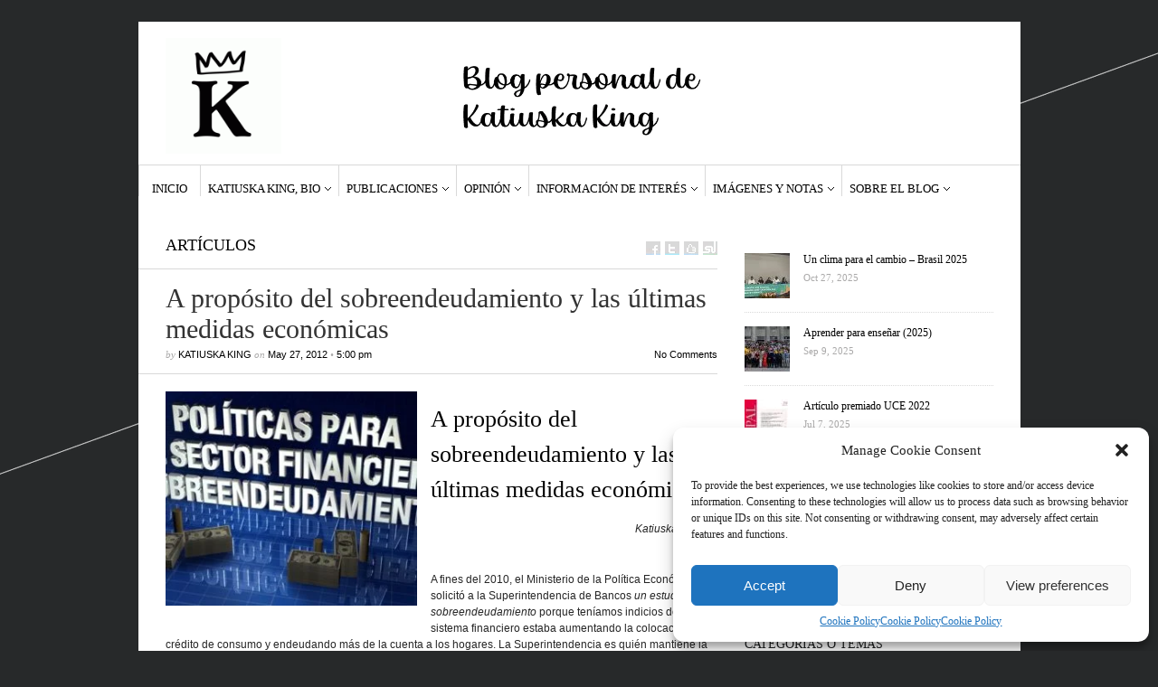

--- FILE ---
content_type: text/html; charset=UTF-8
request_url: https://katiuskaking.com/2012/05/27/sobreendeudamiento-y-medidas-econ/
body_size: 22680
content:
<!DOCTYPE html>
<html lang="es" prefix="og: https://ogp.me/ns#">
	<head>
		<meta http-equiv="Content-Type" content="text/html; charset=UTF-8" />
		<title>sobreendeudamiento A propósito del sobreendeudamiento y las últimas medidas económicas - Katiuska King A fines del 2010, el Ministerio de la Política Económica solicitó a la Superintendencia de Bancos un estudio de sobreendeudamiento porque teníamos indicios de que el sistema financiero estaba aumentando la colocación del crédito de consumo y endeudando más de la cuenta a los hogares. La Superintendencia es quién mantiene la información de créditos a nivel individual. Control, Ecuador, Política Económica, Sobreendeudamiento</title>
		<meta http-equiv="Content-language" content="es" />
		<link rel="profile" href="http://gmpg.org/xfn/11" />
		<link rel="shortcut icon" href="https://katiuskaking.com/wp-content/themes/sight/images/favico.ico" type="image/x-icon" />
			<style>img:is([sizes="auto" i], [sizes^="auto," i]) { contain-intrinsic-size: 3000px 1500px }</style>
	
<!-- Optimización en motores de búsqueda por Rank Math PRO -  https://rankmath.com/ -->
<meta name="description" content="sobreendeudamiento 10 A propósito del sobreendeudamiento y las últimas medidas económicas Artículos"/>
<meta name="robots" content="follow, index, max-snippet:-1, max-video-preview:-1, max-image-preview:large"/>
<link rel="canonical" href="https://katiuskaking.com/2012/05/27/sobreendeudamiento-y-medidas-econ/" />
<meta property="og:locale" content="es_ES" />
<meta property="og:type" content="article" />
<meta property="og:title" content="sobreendeudamiento A propósito del sobreendeudamiento y las últimas medidas económicas - Katiuska King A fines del 2010, el Ministerio de la Política Económica solicitó a la Superintendencia de Bancos un estudio de sobreendeudamiento porque teníamos indicios de que el sistema financiero estaba aumentando la colocación del crédito de consumo y endeudando más de la cuenta a los hogares. La Superintendencia es quién mantiene la información de créditos a nivel individual. Control, Ecuador, Política Económica, Sobreendeudamiento" />
<meta property="og:description" content="sobreendeudamiento 10 A propósito del sobreendeudamiento y las últimas medidas económicas Artículos" />
<meta property="og:url" content="https://katiuskaking.com/2012/05/27/sobreendeudamiento-y-medidas-econ/" />
<meta property="og:site_name" content="Katiuska King" />
<meta property="article:tag" content="Control" />
<meta property="article:tag" content="Ecuador" />
<meta property="article:tag" content="Política Económica" />
<meta property="article:tag" content="Sobreendeudamiento" />
<meta property="article:section" content="Artículos" />
<meta property="og:updated_time" content="2023-10-30T21:12:45-05:00" />
<meta property="og:image" content="https://katiuskaking.com/wp-content/uploads/2012/05/Políticas-sec-financiero-575x491-1.jpg" />
<meta property="og:image:secure_url" content="https://katiuskaking.com/wp-content/uploads/2012/05/Políticas-sec-financiero-575x491-1.jpg" />
<meta property="og:image:width" content="575" />
<meta property="og:image:height" content="491" />
<meta property="og:image:alt" content="sobreendeudamiento" />
<meta property="og:image:type" content="image/jpeg" />
<meta property="article:published_time" content="2012-05-27T17:00:32-05:00" />
<meta property="article:modified_time" content="2023-10-30T21:12:45-05:00" />
<meta name="twitter:card" content="summary_large_image" />
<meta name="twitter:title" content="sobreendeudamiento A propósito del sobreendeudamiento y las últimas medidas económicas - Katiuska King A fines del 2010, el Ministerio de la Política Económica solicitó a la Superintendencia de Bancos un estudio de sobreendeudamiento porque teníamos indicios de que el sistema financiero estaba aumentando la colocación del crédito de consumo y endeudando más de la cuenta a los hogares. La Superintendencia es quién mantiene la información de créditos a nivel individual. Control, Ecuador, Política Económica, Sobreendeudamiento" />
<meta name="twitter:description" content="sobreendeudamiento 10 A propósito del sobreendeudamiento y las últimas medidas económicas Artículos" />
<meta name="twitter:image" content="https://katiuskaking.com/wp-content/uploads/2012/05/Políticas-sec-financiero-575x491-1.jpg" />
<meta name="twitter:label1" content="Escrito por" />
<meta name="twitter:data1" content="Katiuska King" />
<meta name="twitter:label2" content="Tiempo de lectura" />
<meta name="twitter:data2" content="4 minutos" />
<script type="application/ld+json" class="rank-math-schema-pro">{"@context":"https://schema.org","@graph":[{"@type":["Person","Organization"],"@id":"https://katiuskaking.com/#person","name":"Katiuska King"},{"@type":"WebSite","@id":"https://katiuskaking.com/#website","url":"https://katiuskaking.com","name":"Katiuska King","publisher":{"@id":"https://katiuskaking.com/#person"},"inLanguage":"es"},{"@type":"ImageObject","@id":"https://katiuskaking.com/wp-content/uploads/2012/05/Pol\u00edticas-sec-financiero-575x491-1.jpg","url":"https://katiuskaking.com/wp-content/uploads/2012/05/Pol\u00edticas-sec-financiero-575x491-1.jpg","width":"575","height":"491","caption":"sobreendeudamiento","inLanguage":"es"},{"@type":"WebPage","@id":"https://katiuskaking.com/2012/05/27/sobreendeudamiento-y-medidas-econ/#webpage","url":"https://katiuskaking.com/2012/05/27/sobreendeudamiento-y-medidas-econ/","name":"sobreendeudamiento A prop\u00f3sito del sobreendeudamiento y las \u00faltimas medidas econ\u00f3micas - Katiuska King A fines del 2010, el Ministerio de la Pol\u00edtica Econ\u00f3mica solicit\u00f3 a la Superintendencia de Bancos un estudio de sobreendeudamiento porque ten\u00edamos indicios de que el sistema financiero estaba aumentando la colocaci\u00f3n del cr\u00e9dito de consumo y endeudando m\u00e1s de la cuenta a los hogares. La Superintendencia es qui\u00e9n mantiene la informaci\u00f3n de cr\u00e9ditos a nivel individual. Control, Ecuador, Pol\u00edtica Econ\u00f3mica, Sobreendeudamiento","datePublished":"2012-05-27T17:00:32-05:00","dateModified":"2023-10-30T21:12:45-05:00","isPartOf":{"@id":"https://katiuskaking.com/#website"},"primaryImageOfPage":{"@id":"https://katiuskaking.com/wp-content/uploads/2012/05/Pol\u00edticas-sec-financiero-575x491-1.jpg"},"inLanguage":"es"},{"@type":"Person","@id":"https://katiuskaking.com/author/katiuskaking/","name":"Katiuska King","description":"sobreendeudamiento 10 Art\u00edculos","url":"https://katiuskaking.com/author/katiuskaking/","image":{"@type":"ImageObject","@id":"https://secure.gravatar.com/avatar/5e59bef59fbdfe071e3f73e1f09906a0c72bdbfeb5e3b86b9ec96a0df4221f35?s=96&amp;d=mm&amp;r=g","url":"https://secure.gravatar.com/avatar/5e59bef59fbdfe071e3f73e1f09906a0c72bdbfeb5e3b86b9ec96a0df4221f35?s=96&amp;d=mm&amp;r=g","caption":"Katiuska King","inLanguage":"es"}},{"@type":"BlogPosting","headline":"sobreendeudamiento A prop\u00f3sito del sobreendeudamiento y las \u00faltimas medidas econ\u00f3micas - Katiuska King A","keywords":"sobreendeudamiento, ecuador, tarjetas de cr\u00e9dito","datePublished":"2012-05-27T17:00:32-05:00","dateModified":"2023-10-30T21:12:45-05:00","articleSection":"Art\u00edculos","author":{"@id":"https://katiuskaking.com/author/katiuskaking/","name":"Katiuska King"},"publisher":{"@id":"https://katiuskaking.com/#person"},"description":"sobreendeudamiento 10 A prop\u00f3sito del sobreendeudamiento y las \u00faltimas medidas econ\u00f3micas Art\u00edculos","name":"sobreendeudamiento A prop\u00f3sito del sobreendeudamiento y las \u00faltimas medidas econ\u00f3micas - Katiuska King A","@id":"https://katiuskaking.com/2012/05/27/sobreendeudamiento-y-medidas-econ/#richSnippet","isPartOf":{"@id":"https://katiuskaking.com/2012/05/27/sobreendeudamiento-y-medidas-econ/#webpage"},"image":{"@id":"https://katiuskaking.com/wp-content/uploads/2012/05/Pol\u00edticas-sec-financiero-575x491-1.jpg"},"inLanguage":"es","mainEntityOfPage":{"@id":"https://katiuskaking.com/2012/05/27/sobreendeudamiento-y-medidas-econ/#webpage"}}]}</script>
<!-- /Plugin Rank Math WordPress SEO -->

<link rel='dns-prefetch' href='//platform.twitter.com' />
<link rel="alternate" type="application/rss+xml" title="Katiuska King &raquo; Feed" href="https://katiuskaking.com/feed/" />
<link rel="alternate" type="application/rss+xml" title="Katiuska King &raquo; Feed de los comentarios" href="https://katiuskaking.com/comments/feed/" />
<script type="text/javascript">
/* <![CDATA[ */
window._wpemojiSettings = {"baseUrl":"https:\/\/s.w.org\/images\/core\/emoji\/16.0.1\/72x72\/","ext":".png","svgUrl":"https:\/\/s.w.org\/images\/core\/emoji\/16.0.1\/svg\/","svgExt":".svg","source":{"concatemoji":"https:\/\/katiuskaking.com\/wp-includes\/js\/wp-emoji-release.min.js?ver=6.8.3"}};
/*! This file is auto-generated */
!function(s,n){var o,i,e;function c(e){try{var t={supportTests:e,timestamp:(new Date).valueOf()};sessionStorage.setItem(o,JSON.stringify(t))}catch(e){}}function p(e,t,n){e.clearRect(0,0,e.canvas.width,e.canvas.height),e.fillText(t,0,0);var t=new Uint32Array(e.getImageData(0,0,e.canvas.width,e.canvas.height).data),a=(e.clearRect(0,0,e.canvas.width,e.canvas.height),e.fillText(n,0,0),new Uint32Array(e.getImageData(0,0,e.canvas.width,e.canvas.height).data));return t.every(function(e,t){return e===a[t]})}function u(e,t){e.clearRect(0,0,e.canvas.width,e.canvas.height),e.fillText(t,0,0);for(var n=e.getImageData(16,16,1,1),a=0;a<n.data.length;a++)if(0!==n.data[a])return!1;return!0}function f(e,t,n,a){switch(t){case"flag":return n(e,"\ud83c\udff3\ufe0f\u200d\u26a7\ufe0f","\ud83c\udff3\ufe0f\u200b\u26a7\ufe0f")?!1:!n(e,"\ud83c\udde8\ud83c\uddf6","\ud83c\udde8\u200b\ud83c\uddf6")&&!n(e,"\ud83c\udff4\udb40\udc67\udb40\udc62\udb40\udc65\udb40\udc6e\udb40\udc67\udb40\udc7f","\ud83c\udff4\u200b\udb40\udc67\u200b\udb40\udc62\u200b\udb40\udc65\u200b\udb40\udc6e\u200b\udb40\udc67\u200b\udb40\udc7f");case"emoji":return!a(e,"\ud83e\udedf")}return!1}function g(e,t,n,a){var r="undefined"!=typeof WorkerGlobalScope&&self instanceof WorkerGlobalScope?new OffscreenCanvas(300,150):s.createElement("canvas"),o=r.getContext("2d",{willReadFrequently:!0}),i=(o.textBaseline="top",o.font="600 32px Arial",{});return e.forEach(function(e){i[e]=t(o,e,n,a)}),i}function t(e){var t=s.createElement("script");t.src=e,t.defer=!0,s.head.appendChild(t)}"undefined"!=typeof Promise&&(o="wpEmojiSettingsSupports",i=["flag","emoji"],n.supports={everything:!0,everythingExceptFlag:!0},e=new Promise(function(e){s.addEventListener("DOMContentLoaded",e,{once:!0})}),new Promise(function(t){var n=function(){try{var e=JSON.parse(sessionStorage.getItem(o));if("object"==typeof e&&"number"==typeof e.timestamp&&(new Date).valueOf()<e.timestamp+604800&&"object"==typeof e.supportTests)return e.supportTests}catch(e){}return null}();if(!n){if("undefined"!=typeof Worker&&"undefined"!=typeof OffscreenCanvas&&"undefined"!=typeof URL&&URL.createObjectURL&&"undefined"!=typeof Blob)try{var e="postMessage("+g.toString()+"("+[JSON.stringify(i),f.toString(),p.toString(),u.toString()].join(",")+"));",a=new Blob([e],{type:"text/javascript"}),r=new Worker(URL.createObjectURL(a),{name:"wpTestEmojiSupports"});return void(r.onmessage=function(e){c(n=e.data),r.terminate(),t(n)})}catch(e){}c(n=g(i,f,p,u))}t(n)}).then(function(e){for(var t in e)n.supports[t]=e[t],n.supports.everything=n.supports.everything&&n.supports[t],"flag"!==t&&(n.supports.everythingExceptFlag=n.supports.everythingExceptFlag&&n.supports[t]);n.supports.everythingExceptFlag=n.supports.everythingExceptFlag&&!n.supports.flag,n.DOMReady=!1,n.readyCallback=function(){n.DOMReady=!0}}).then(function(){return e}).then(function(){var e;n.supports.everything||(n.readyCallback(),(e=n.source||{}).concatemoji?t(e.concatemoji):e.wpemoji&&e.twemoji&&(t(e.twemoji),t(e.wpemoji)))}))}((window,document),window._wpemojiSettings);
/* ]]> */
</script>
<style id='wp-emoji-styles-inline-css' type='text/css'>

	img.wp-smiley, img.emoji {
		display: inline !important;
		border: none !important;
		box-shadow: none !important;
		height: 1em !important;
		width: 1em !important;
		margin: 0 0.07em !important;
		vertical-align: -0.1em !important;
		background: none !important;
		padding: 0 !important;
	}
</style>
<link rel='stylesheet' id='wp-block-library-css' href='https://katiuskaking.com/wp-includes/css/dist/block-library/style.min.css?ver=6.8.3' type='text/css' media='all' />
<style id='classic-theme-styles-inline-css' type='text/css'>
/*! This file is auto-generated */
.wp-block-button__link{color:#fff;background-color:#32373c;border-radius:9999px;box-shadow:none;text-decoration:none;padding:calc(.667em + 2px) calc(1.333em + 2px);font-size:1.125em}.wp-block-file__button{background:#32373c;color:#fff;text-decoration:none}
</style>
<style id='global-styles-inline-css' type='text/css'>
:root{--wp--preset--aspect-ratio--square: 1;--wp--preset--aspect-ratio--4-3: 4/3;--wp--preset--aspect-ratio--3-4: 3/4;--wp--preset--aspect-ratio--3-2: 3/2;--wp--preset--aspect-ratio--2-3: 2/3;--wp--preset--aspect-ratio--16-9: 16/9;--wp--preset--aspect-ratio--9-16: 9/16;--wp--preset--color--black: #000000;--wp--preset--color--cyan-bluish-gray: #abb8c3;--wp--preset--color--white: #ffffff;--wp--preset--color--pale-pink: #f78da7;--wp--preset--color--vivid-red: #cf2e2e;--wp--preset--color--luminous-vivid-orange: #ff6900;--wp--preset--color--luminous-vivid-amber: #fcb900;--wp--preset--color--light-green-cyan: #7bdcb5;--wp--preset--color--vivid-green-cyan: #00d084;--wp--preset--color--pale-cyan-blue: #8ed1fc;--wp--preset--color--vivid-cyan-blue: #0693e3;--wp--preset--color--vivid-purple: #9b51e0;--wp--preset--gradient--vivid-cyan-blue-to-vivid-purple: linear-gradient(135deg,rgba(6,147,227,1) 0%,rgb(155,81,224) 100%);--wp--preset--gradient--light-green-cyan-to-vivid-green-cyan: linear-gradient(135deg,rgb(122,220,180) 0%,rgb(0,208,130) 100%);--wp--preset--gradient--luminous-vivid-amber-to-luminous-vivid-orange: linear-gradient(135deg,rgba(252,185,0,1) 0%,rgba(255,105,0,1) 100%);--wp--preset--gradient--luminous-vivid-orange-to-vivid-red: linear-gradient(135deg,rgba(255,105,0,1) 0%,rgb(207,46,46) 100%);--wp--preset--gradient--very-light-gray-to-cyan-bluish-gray: linear-gradient(135deg,rgb(238,238,238) 0%,rgb(169,184,195) 100%);--wp--preset--gradient--cool-to-warm-spectrum: linear-gradient(135deg,rgb(74,234,220) 0%,rgb(151,120,209) 20%,rgb(207,42,186) 40%,rgb(238,44,130) 60%,rgb(251,105,98) 80%,rgb(254,248,76) 100%);--wp--preset--gradient--blush-light-purple: linear-gradient(135deg,rgb(255,206,236) 0%,rgb(152,150,240) 100%);--wp--preset--gradient--blush-bordeaux: linear-gradient(135deg,rgb(254,205,165) 0%,rgb(254,45,45) 50%,rgb(107,0,62) 100%);--wp--preset--gradient--luminous-dusk: linear-gradient(135deg,rgb(255,203,112) 0%,rgb(199,81,192) 50%,rgb(65,88,208) 100%);--wp--preset--gradient--pale-ocean: linear-gradient(135deg,rgb(255,245,203) 0%,rgb(182,227,212) 50%,rgb(51,167,181) 100%);--wp--preset--gradient--electric-grass: linear-gradient(135deg,rgb(202,248,128) 0%,rgb(113,206,126) 100%);--wp--preset--gradient--midnight: linear-gradient(135deg,rgb(2,3,129) 0%,rgb(40,116,252) 100%);--wp--preset--font-size--small: 13px;--wp--preset--font-size--medium: 20px;--wp--preset--font-size--large: 36px;--wp--preset--font-size--x-large: 42px;--wp--preset--spacing--20: 0.44rem;--wp--preset--spacing--30: 0.67rem;--wp--preset--spacing--40: 1rem;--wp--preset--spacing--50: 1.5rem;--wp--preset--spacing--60: 2.25rem;--wp--preset--spacing--70: 3.38rem;--wp--preset--spacing--80: 5.06rem;--wp--preset--shadow--natural: 6px 6px 9px rgba(0, 0, 0, 0.2);--wp--preset--shadow--deep: 12px 12px 50px rgba(0, 0, 0, 0.4);--wp--preset--shadow--sharp: 6px 6px 0px rgba(0, 0, 0, 0.2);--wp--preset--shadow--outlined: 6px 6px 0px -3px rgba(255, 255, 255, 1), 6px 6px rgba(0, 0, 0, 1);--wp--preset--shadow--crisp: 6px 6px 0px rgba(0, 0, 0, 1);}:where(.is-layout-flex){gap: 0.5em;}:where(.is-layout-grid){gap: 0.5em;}body .is-layout-flex{display: flex;}.is-layout-flex{flex-wrap: wrap;align-items: center;}.is-layout-flex > :is(*, div){margin: 0;}body .is-layout-grid{display: grid;}.is-layout-grid > :is(*, div){margin: 0;}:where(.wp-block-columns.is-layout-flex){gap: 2em;}:where(.wp-block-columns.is-layout-grid){gap: 2em;}:where(.wp-block-post-template.is-layout-flex){gap: 1.25em;}:where(.wp-block-post-template.is-layout-grid){gap: 1.25em;}.has-black-color{color: var(--wp--preset--color--black) !important;}.has-cyan-bluish-gray-color{color: var(--wp--preset--color--cyan-bluish-gray) !important;}.has-white-color{color: var(--wp--preset--color--white) !important;}.has-pale-pink-color{color: var(--wp--preset--color--pale-pink) !important;}.has-vivid-red-color{color: var(--wp--preset--color--vivid-red) !important;}.has-luminous-vivid-orange-color{color: var(--wp--preset--color--luminous-vivid-orange) !important;}.has-luminous-vivid-amber-color{color: var(--wp--preset--color--luminous-vivid-amber) !important;}.has-light-green-cyan-color{color: var(--wp--preset--color--light-green-cyan) !important;}.has-vivid-green-cyan-color{color: var(--wp--preset--color--vivid-green-cyan) !important;}.has-pale-cyan-blue-color{color: var(--wp--preset--color--pale-cyan-blue) !important;}.has-vivid-cyan-blue-color{color: var(--wp--preset--color--vivid-cyan-blue) !important;}.has-vivid-purple-color{color: var(--wp--preset--color--vivid-purple) !important;}.has-black-background-color{background-color: var(--wp--preset--color--black) !important;}.has-cyan-bluish-gray-background-color{background-color: var(--wp--preset--color--cyan-bluish-gray) !important;}.has-white-background-color{background-color: var(--wp--preset--color--white) !important;}.has-pale-pink-background-color{background-color: var(--wp--preset--color--pale-pink) !important;}.has-vivid-red-background-color{background-color: var(--wp--preset--color--vivid-red) !important;}.has-luminous-vivid-orange-background-color{background-color: var(--wp--preset--color--luminous-vivid-orange) !important;}.has-luminous-vivid-amber-background-color{background-color: var(--wp--preset--color--luminous-vivid-amber) !important;}.has-light-green-cyan-background-color{background-color: var(--wp--preset--color--light-green-cyan) !important;}.has-vivid-green-cyan-background-color{background-color: var(--wp--preset--color--vivid-green-cyan) !important;}.has-pale-cyan-blue-background-color{background-color: var(--wp--preset--color--pale-cyan-blue) !important;}.has-vivid-cyan-blue-background-color{background-color: var(--wp--preset--color--vivid-cyan-blue) !important;}.has-vivid-purple-background-color{background-color: var(--wp--preset--color--vivid-purple) !important;}.has-black-border-color{border-color: var(--wp--preset--color--black) !important;}.has-cyan-bluish-gray-border-color{border-color: var(--wp--preset--color--cyan-bluish-gray) !important;}.has-white-border-color{border-color: var(--wp--preset--color--white) !important;}.has-pale-pink-border-color{border-color: var(--wp--preset--color--pale-pink) !important;}.has-vivid-red-border-color{border-color: var(--wp--preset--color--vivid-red) !important;}.has-luminous-vivid-orange-border-color{border-color: var(--wp--preset--color--luminous-vivid-orange) !important;}.has-luminous-vivid-amber-border-color{border-color: var(--wp--preset--color--luminous-vivid-amber) !important;}.has-light-green-cyan-border-color{border-color: var(--wp--preset--color--light-green-cyan) !important;}.has-vivid-green-cyan-border-color{border-color: var(--wp--preset--color--vivid-green-cyan) !important;}.has-pale-cyan-blue-border-color{border-color: var(--wp--preset--color--pale-cyan-blue) !important;}.has-vivid-cyan-blue-border-color{border-color: var(--wp--preset--color--vivid-cyan-blue) !important;}.has-vivid-purple-border-color{border-color: var(--wp--preset--color--vivid-purple) !important;}.has-vivid-cyan-blue-to-vivid-purple-gradient-background{background: var(--wp--preset--gradient--vivid-cyan-blue-to-vivid-purple) !important;}.has-light-green-cyan-to-vivid-green-cyan-gradient-background{background: var(--wp--preset--gradient--light-green-cyan-to-vivid-green-cyan) !important;}.has-luminous-vivid-amber-to-luminous-vivid-orange-gradient-background{background: var(--wp--preset--gradient--luminous-vivid-amber-to-luminous-vivid-orange) !important;}.has-luminous-vivid-orange-to-vivid-red-gradient-background{background: var(--wp--preset--gradient--luminous-vivid-orange-to-vivid-red) !important;}.has-very-light-gray-to-cyan-bluish-gray-gradient-background{background: var(--wp--preset--gradient--very-light-gray-to-cyan-bluish-gray) !important;}.has-cool-to-warm-spectrum-gradient-background{background: var(--wp--preset--gradient--cool-to-warm-spectrum) !important;}.has-blush-light-purple-gradient-background{background: var(--wp--preset--gradient--blush-light-purple) !important;}.has-blush-bordeaux-gradient-background{background: var(--wp--preset--gradient--blush-bordeaux) !important;}.has-luminous-dusk-gradient-background{background: var(--wp--preset--gradient--luminous-dusk) !important;}.has-pale-ocean-gradient-background{background: var(--wp--preset--gradient--pale-ocean) !important;}.has-electric-grass-gradient-background{background: var(--wp--preset--gradient--electric-grass) !important;}.has-midnight-gradient-background{background: var(--wp--preset--gradient--midnight) !important;}.has-small-font-size{font-size: var(--wp--preset--font-size--small) !important;}.has-medium-font-size{font-size: var(--wp--preset--font-size--medium) !important;}.has-large-font-size{font-size: var(--wp--preset--font-size--large) !important;}.has-x-large-font-size{font-size: var(--wp--preset--font-size--x-large) !important;}
:where(.wp-block-post-template.is-layout-flex){gap: 1.25em;}:where(.wp-block-post-template.is-layout-grid){gap: 1.25em;}
:where(.wp-block-columns.is-layout-flex){gap: 2em;}:where(.wp-block-columns.is-layout-grid){gap: 2em;}
:root :where(.wp-block-pullquote){font-size: 1.5em;line-height: 1.6;}
</style>
<link rel='stylesheet' id='tp_twitter_plugin_css-css' href='https://katiuskaking.com/wp-content/plugins/recent-tweets-widget/tp_twitter_plugin.css?ver=1.0' type='text/css' media='screen' />
<link rel='stylesheet' id='cmplz-general-css' href='https://katiuskaking.com/wp-content/plugins/complianz-gdpr/assets/css/cookieblocker.min.css?ver=1754709034' type='text/css' media='all' />
<link rel='stylesheet' id='sight-style-css' href='https://katiuskaking.com/wp-content/themes/sight/style.css?ver=6.8.3' type='text/css' media='all' />
<!--[if IE]>
<link rel='stylesheet' id='sight-ie-css' href='https://katiuskaking.com/wp-content/themes/sight/ie.css?ver=20131217' type='text/css' media='all' />
<![endif]-->
<script type="text/javascript" async src="https://katiuskaking.com/wp-content/plugins/burst-statistics/helpers/timeme/timeme.min.js?ver=1760188664" id="burst-timeme-js"></script>
<script type="text/javascript" src="https://katiuskaking.com/wp-includes/js/jquery/jquery.min.js?ver=3.7.1" id="jquery-core-js"></script>
<script type="text/javascript" src="https://katiuskaking.com/wp-includes/js/jquery/jquery-migrate.min.js?ver=3.4.1" id="jquery-migrate-js"></script>
<script type="text/javascript" src="https://katiuskaking.com/wp-content/themes/sight/js/jquery.cycle.all.min.js?ver=20131219" id="cycle-js"></script>
<script type="text/javascript" src="https://katiuskaking.com/wp-content/themes/sight/js/jquery.cookie.js?ver=20131219" id="cookie-js"></script>
<link rel="https://api.w.org/" href="https://katiuskaking.com/wp-json/" /><link rel="alternate" title="JSON" type="application/json" href="https://katiuskaking.com/wp-json/wp/v2/posts/131" /><link rel="EditURI" type="application/rsd+xml" title="RSD" href="https://katiuskaking.com/xmlrpc.php?rsd" />
<meta name="generator" content="WordPress 6.8.3" />
<link rel='shortlink' href='https://katiuskaking.com/?p=131' />
<link rel="alternate" title="oEmbed (JSON)" type="application/json+oembed" href="https://katiuskaking.com/wp-json/oembed/1.0/embed?url=https%3A%2F%2Fkatiuskaking.com%2F2012%2F05%2F27%2Fsobreendeudamiento-y-medidas-econ%2F" />
<link rel="alternate" title="oEmbed (XML)" type="text/xml+oembed" href="https://katiuskaking.com/wp-json/oembed/1.0/embed?url=https%3A%2F%2Fkatiuskaking.com%2F2012%2F05%2F27%2Fsobreendeudamiento-y-medidas-econ%2F&#038;format=xml" />
			<style>.cmplz-hidden {
					display: none !important;
				}</style><meta name="twitter:widgets:link-color" content="#000000"><meta name="twitter:widgets:border-color" content="#000000"><meta name="twitter:partner" content="tfwp"><link rel="icon" href="https://katiuskaking.com/wp-content/uploads/2017/03/katiuska_logo02-300x300-1-50x50.gif" sizes="32x32" />
<link rel="icon" href="https://katiuskaking.com/wp-content/uploads/2017/03/katiuska_logo02-300x300-1-290x290.gif" sizes="192x192" />
<link rel="apple-touch-icon" href="https://katiuskaking.com/wp-content/uploads/2017/03/katiuska_logo02-300x300-1-290x290.gif" />
<meta name="msapplication-TileImage" content="https://katiuskaking.com/wp-content/uploads/2017/03/katiuska_logo02-300x300-1-290x290.gif" />

<meta name="twitter:card" content="summary"><meta name="twitter:title" content="A propósito del sobreendeudamiento y las últimas medidas económicas"><meta name="twitter:site" content="@KatiuskaKing"><meta name="twitter:description" content="A propósito del sobreendeudamiento y las últimas medidas económicas Katiuska King M.   A fines del 2010, el Ministerio de la Política Económica solicitó a la Superintendencia de Bancos un estudio de sobreendeudamiento porque teníamos indicios de que el sistema financiero estaba aumentando la colocación del crédito de consumo y endeudando más de la cuenta a los hogares. La Superintendencia es quién mantiene la información de créditos a nivel individual[1]. Ahora, diecisiete meses después que desde el Ministerio de la Política Económica alertamos sobre los riesgos para la economía pero sobre todo para las familias ecuatorianas de recibir más crédito del que es posible pagar,  se menciona que un 41% de los hogares está sobreendeudado, es decir que el pago promedio mensual de las cuotas de las deudas sobrepasa su ingreso disponible. He escuchado someramente las medidas planteadas. Hay una que me llama la atención porque fue planteada desde el Ministerio hace como ocho meses. En efecto en aquella oportunidad, cuando se presentó el primer avance del estudio, se pidió a la Superintendencia solicitar a las entidades financieras re calcular los cupos en las tarjetas de crédito, cosa que, de acuerdo a la información pública, recién se va a hacer.&hellip;"><meta name="twitter:image" content="https://katiuskaking.com/wp-content/uploads/2012/05/Políticas-sec-financiero-575x491-1.jpg"><meta name="twitter:image:alt" content="sobreendeudamiento">
			
<script type="text/plain" data-service="google-analytics" data-category="statistics">
  (function(i,s,o,g,r,a,m){i['GoogleAnalyticsObject']=r;i[r]=i[r]||function(){
  (i[r].q=i[r].q||[]).push(arguments)},i[r].l=1*new Date();a=s.createElement(o),
  m=s.getElementsByTagName(o)[0];a.async=1;a.src=g;m.parentNode.insertBefore(a,m)
  })(window,document,'script','https://www.google-analytics.com/analytics.js','ga');

  ga('create', 'UA-34646443-1', 'auto');
  ga('send', 'pageview');

</script>

</head>
	<body data-cmplz=1 class="wp-singular post-template-default single single-post postid-131 single-format-standard wp-theme-sight" data-burst_id="2850" data-burst_type="post">
		<div class="wrapper">
			<div class="header clear">
				<div class="logo">
					<a href="https://katiuskaking.com"><img src="http://katiuskaking.com/wp-content/uploads/2017/03/katiuska_logo02-300x300.gif" alt="Katiuska King"/></a>
				</div>

				<div class="site-description"><div class="wp-block-image">
<figure class="alignleft size-full"><img fetchpriority="high" decoding="async" width="494" height="156" src="http://katiuskaking.com/wp-content/uploads/2023/10/logo-4.png" alt="" class="wp-image-2399" srcset="https://katiuskaking.com/wp-content/uploads/2023/10/logo-4.png 494w, https://katiuskaking.com/wp-content/uploads/2023/10/logo-4-300x95.png 300w" sizes="(max-width: 494px) 100vw, 494px" /></figure></div></div><div class="site-description"><a href="http://katiuskaking.com/bioeconomistaecuatoriana/"><img width="575" height="158" src="https://katiuskaking.com/wp-content/uploads/2017/07/headerKK-015.jpg" class="image wp-image-1154  attachment-full size-full" alt="Economía Opinión Análisis" style="max-width: 100%; height: auto;" title="Blog personal de Katiuska King" decoding="async" srcset="https://katiuskaking.com/wp-content/uploads/2017/07/headerKK-015.jpg 575w, https://katiuskaking.com/wp-content/uploads/2017/07/headerKK-015-300x82.jpg 300w" sizes="(max-width: 575px) 100vw, 575px" /></a></div>
				<div class="search_form">
	<form method="get" id="searchform" action="https://katiuskaking.com">
		<fieldset>
			<input name="s" type="text" onfocus="if(this.value=='Search') this.value='';" onblur="if(this.value=='') this.value='Search';" value="Search" />
			<button type="submit"></button>
		</fieldset>
	</form>
</div>

							</div>

			<div class="nav"><ul id="dd" class="dd"><li id="menu-item-358" class="menu-item menu-item-type-custom menu-item-object-custom menu-item-home menu-item-358"><a href="http://katiuskaking.com/">Inicio</a></li>
<li id="menu-item-357" class="menu-item menu-item-type-post_type menu-item-object-page menu-item-has-children parent menu-item-357"><a href="https://katiuskaking.com/biografia-economista-ecuatoriana/">Katiuska King, Bio</a>
<ul class="sub-menu">
	<li id="menu-item-2438" class="menu-item menu-item-type-taxonomy menu-item-object-category menu-item-2438"><a href="https://katiuskaking.com/category/informacion-de-interes/resenas/">Reseñas</a></li>
</ul>
</li>
<li id="menu-item-1321" class="menu-item menu-item-type-post_type menu-item-object-page menu-item-has-children parent menu-item-1321"><a href="https://katiuskaking.com/investigacion-publicaciones-economia/">Publicaciones</a>
<ul class="sub-menu">
	<li id="menu-item-2460" class="menu-item menu-item-type-post_type menu-item-object-page menu-item-2460"><a href="https://katiuskaking.com/capitulos-de-libros-publicados/">Capítulos de libros</a></li>
</ul>
</li>
<li id="menu-item-911" class="menu-item menu-item-type-taxonomy menu-item-object-category current-post-ancestor menu-item-has-children parent menu-item-911"><a href="https://katiuskaking.com/category/opinion/">Opinión</a>
<ul class="sub-menu">
	<li id="menu-item-362" class="menu-item menu-item-type-taxonomy menu-item-object-category current-post-ancestor current-menu-parent current-post-parent menu-item-362"><a href="https://katiuskaking.com/category/opinion/articulos/">Artículos</a></li>
	<li id="menu-item-2445" class="menu-item menu-item-type-taxonomy menu-item-object-category menu-item-2445"><a href="https://katiuskaking.com/category/opinion/debates/">Debates</a></li>
	<li id="menu-item-353" class="menu-item menu-item-type-taxonomy menu-item-object-category menu-item-353"><a href="https://katiuskaking.com/category/opinion/discursos/">Discursos</a></li>
	<li id="menu-item-355" class="menu-item menu-item-type-taxonomy menu-item-object-category menu-item-355"><a href="https://katiuskaking.com/category/opinion/entrevistas/">Entrevistas</a></li>
</ul>
</li>
<li id="menu-item-1099" class="menu-item menu-item-type-taxonomy menu-item-object-category menu-item-has-children parent menu-item-1099"><a href="https://katiuskaking.com/category/informacion-de-interes/">Información de interés</a>
<ul class="sub-menu">
	<li id="menu-item-354" class="menu-item menu-item-type-taxonomy menu-item-object-category menu-item-354"><a href="https://katiuskaking.com/category/informacion-de-interes/boletin/">Boletines</a></li>
	<li id="menu-item-2261" class="menu-item menu-item-type-taxonomy menu-item-object-category menu-item-2261"><a href="https://katiuskaking.com/category/informacion-de-interes/academia/">Academia</a></li>
	<li id="menu-item-356" class="menu-item menu-item-type-taxonomy menu-item-object-category menu-item-356"><a href="https://katiuskaking.com/category/informacion-de-interes/presentaciones/">Presentaciones</a></li>
</ul>
</li>
<li id="menu-item-359" class="menu-item menu-item-type-taxonomy menu-item-object-category menu-item-has-children parent menu-item-359"><a href="https://katiuskaking.com/category/imagenes/">Imágenes y notas</a>
<ul class="sub-menu">
	<li id="menu-item-363" class="menu-item menu-item-type-taxonomy menu-item-object-category menu-item-363"><a href="https://katiuskaking.com/category/imagenes/caricaturas/">Caricaturas</a></li>
	<li id="menu-item-2448" class="menu-item menu-item-type-taxonomy menu-item-object-category menu-item-2448"><a href="https://katiuskaking.com/category/imagenes/cuentos/">Cuentos</a></li>
	<li id="menu-item-2447" class="menu-item menu-item-type-taxonomy menu-item-object-category menu-item-2447"><a href="https://katiuskaking.com/category/imagenes/poemas/">Poemas</a></li>
	<li id="menu-item-360" class="menu-item menu-item-type-taxonomy menu-item-object-category menu-item-360"><a href="https://katiuskaking.com/category/imagenes/fotos/">Fotos</a></li>
	<li id="menu-item-2437" class="menu-item menu-item-type-taxonomy menu-item-object-category menu-item-2437"><a href="https://katiuskaking.com/category/informacion-de-interes/otros/">Otros</a></li>
</ul>
</li>
<li id="menu-item-2477" class="menu-item menu-item-type-taxonomy menu-item-object-category menu-item-has-children parent menu-item-2477"><a href="https://katiuskaking.com/category/sobre-el-blog/">Sobre el blog</a>
<ul class="sub-menu">
	<li id="menu-item-2532" class="menu-item menu-item-type-post_type menu-item-object-page menu-item-privacy-policy menu-item-2532"><a rel="privacy-policy" href="https://katiuskaking.com/cookie-policy-br/">Cookie Policy (BR)</a></li>
</ul>
</li>
</ul></div>
			
			<!-- Container -->
			<div id="container" class="clear">
				<!-- Content -->
				<div id="content">

			
		<div class="content-title">
			<a href="https://katiuskaking.com/category/opinion/articulos/" rel="category tag">Artículos</a>			<a href="http://facebook.com/share.php?u=https://katiuskaking.com/2012/05/27/sobreendeudamiento-y-medidas-econ/&amp;t=A+prop%C3%B3sito+del+sobreendeudamiento+y+las+%C3%BAltimas+medidas+econ%C3%B3micas" target="_blank" class="f" title="Share on Facebook"></a>
			<a href="http://twitter.com/home?status=A propósito del sobreendeudamiento y las últimas medidas económicas https://tinyurl.com/ymmg69mx" target="_blank" class="t" title="Spread the word on Twitter"></a>
			<a href="http://digg.com/submit?phase=2&amp;url=https://katiuskaking.com/2012/05/27/sobreendeudamiento-y-medidas-econ/&amp;title=A propósito del sobreendeudamiento y las últimas medidas económicas" target="_blank" class="di" title="Bookmark on Del.icio.us"></a>
			<a href="http://stumbleupon.com/submit?url=https://katiuskaking.com/2012/05/27/sobreendeudamiento-y-medidas-econ/&amp;title=A+prop%C3%B3sito+del+sobreendeudamiento+y+las+%C3%BAltimas+medidas+econ%C3%B3micas" target="_blank" class="su" title="Share on StumbleUpon"></a>
		</div>

		<div class="entry">
			<div class="single clear post-131 post type-post status-publish format-standard has-post-thumbnail hentry category-articulos tag-control tag-ecuador tag-politica-economica tag-sobreendeudamiento" id="post_131">
				<div class="post-meta">
					<h1>A propósito del sobreendeudamiento y las últimas medidas económicas</h1>
					by <span class="post-author"><a href="https://katiuskaking.com/author/katiuskaking/" title="Posts by Katiuska King">Katiuska King</a></span> on <span class="post-date">May 27, 2012</span> &bull; <span>5:00 pm</span>					<a
						href="#comments" class="post-comms">No Comments</a></div>
				<div class="post-content">
<div class="wp-block-image"><figure class="alignleft size-large is-resized"><img decoding="async" src="https://katiuskaking.com/wp-content/uploads/2012/05/Políticas-sec-financiero-575x491-1.jpg" alt="sobreendeudamiento" class="wp-image-961" width="278" height="237" srcset="https://katiuskaking.com/wp-content/uploads/2012/05/Políticas-sec-financiero-575x491-1.jpg 575w, https://katiuskaking.com/wp-content/uploads/2012/05/Políticas-sec-financiero-575x491-1-300x256.jpg 300w" sizes="(max-width: 278px) 100vw, 278px" /></figure></div>


<h2>A propósito del sobreendeudamiento y las últimas medidas económicas</h2>
<div>
<p style="text-align: right;"><em>Katiuska King M.</em></p>
</div>
<div> </div>
<div>
<p><span lang="ES">A fines del 2010, el Ministerio de la Política Económica solicitó a la Superintendencia de Bancos <em>un estudio de sobreendeudamiento</em> porque teníamos indicios de que el sistema financiero estaba aumentando la colocación del crédito de consumo y endeudando más de la cuenta a los hogares. La Superintendencia es quién mantiene la información de créditos a nivel individual<a title="" href="http://www.blogger.com/blogger.g?blogID=7742794678350689841#_ftn1" target="_blank" rel="noopener"><span lang="ES" style="font-family: 'Calibri','sans-serif';">[1]</span></a>.</span></p>
</div>
<div>
<p><span lang="ES">Ahora, diecisiete meses después que desde el Ministerio de la Política Económica alertamos sobre los riesgos para la economía pero sobre todo para las familias ecuatorianas de recibir más crédito del que es posible pagar,  se menciona que un 41% de los hogares está sobreendeudado, es decir que el pago promedio mensual de las cuotas de las deudas sobrepasa su ingreso disponible.<span id="more-131"></span></span></p>
<div>
<p><span lang="ES">He escuchado someramente las medidas planteadas. H</span>ay una que me llama la atención porque fue planteada desde el Ministerio hace como ocho meses. En efecto en aquella oportunidad, cuando se presentó el primer avance <span lang="ES">del estudio, se pidió a la Superintendencia solicitar a las entidades financieras re calcular los cupos en las tarjetas de crédito, </span>cosa que, de acuerdo a la información pública, recién se va a hacer. Otra medida propuesta hace más de ocho meses fue el <span lang="ES">aumento de las provisiones<a title="" href="http://www.blogger.com/blogger.g?blogID=7742794678350689841#_ftn2" target="_blank" rel="noopener"><span lang="ES" style="font-family: 'Calibri','sans-serif';">[2]</span></a> a los Bancos para la cartera vencida del crédito de consumo, es decir cuando las  personas cancelan los créditos fuera del plazo acordado<a title="" href="http://www.blogger.com/blogger.g?blogID=7742794678350689841#_ftn3" target="_blank" rel="noopener"><span lang="ES" style="font-family: 'Calibri','sans-serif';">[3]</span></a>. Y la tercera medida planteada fue aumentar los requerimientos de capital en la colocación de crédito de consumo<a title="" href="http://www.blogger.com/blogger.g?blogID=7742794678350689841#_ftn4" target="_blank" rel="noopener"><span lang="ES" style="font-family: 'Calibri','sans-serif';">[4]</span></a>. Esta medida que resultaría la más efectiva para solucionar el problema de sobreendeudamiento, fue la que generó mayor resistencia en el ente de control. </span></p>
</div>
<div>
<p><span lang="ES">Esperemos que el ente de regulación (Junta Bancaria) y el de control (Superintendencia de Bancos) actúen de forma oportuna esta vez, no con medidas parciales. </span></p>
</div>
<div>
<p><span lang="ES">A las medidas propuestas se debería sumar la necesidad de rever la composición del sistema financiero, instrumentar políticas alternativas de fomento al ahorro que puedan desestimular el consumismo, y de ampliación y acceso al financiamiento para la economía real, es decir aquella genera producción y empleo.</span></p>
</div>
<div>
<p><span lang="ES">Ahora bien, ¿cuáles han sido las últimas reformas legales en materia financiera impulsadas por el Gobierno? La más conocida es la <em>Ley de Hipotecas </em>que, si bien resulta atractiva para quienes quieren comprar </span>su primera vivienda<span lang="ES">, y evita que este activo pueda ser usado como doble garantía, no soluciona las dificultades del acceso al financiamiento para los hogares de menores recursos sin residencia propia. Tampoco es un aporte a la solución de los problemas estructurales del sistema financiero, teniendo en cuenta que hay otras leyes que tienen una mayor prioridad en materia económica.</span></p>
</div>
<div>
<p><span lang="ES">¿Qué alternativa tienen los ecuatorianos para ahorrar en lugar de solo consumir? ¿Qué alternativa tienen las PYMES para obtener financiamiento productivo? Muy pocas, por eso es importante una nueva <strong><em>Ley de Mercado de Valores</em></strong>, que genera opciones de inversión y ahorro y busca aumentar las opciones de financiamiento para el sector productivo , en especial las PYMES, que son actores excluidos por las normas y requerimientos existentes del actual mercado de valores. </span></p>
</div>
<div>
<p>Sin embargo, una Ley de Mercado de valores que genere huecos en el sistema tributario como quieren algunos, sería contraproducente. Con eso no estaría de acuerdo. Eso no es lo que yo promuevo o <span lang="ES">promovía cuando estaba en el Ministerio.</span></p>
</div>
<div>
<p><span lang="ES">Lamentablemente, pese a estar lista desde hace meses, esta Ley duerme el sueño de los justos y no recibe el beneplácito jurídico. Parece que no se entiende su importancia para generar alternativas de ahorro y financiamiento, sobre todo, que no se comprende realmente lo que está sucediendo en la economía del país.</span></p>
</div>
<div>
<p><span lang="ES">Otra medida económica de reciente aplicación fue la eliminación del costo de las tarjetas de créditos que resulta contradictoria con un crecimiento descontrolado del crédito de consumo por encima de la capacidad de pago de las personas. Si bien es importante reducir los abusivos costos que cobran los bancos, el mensaje podría ser asumido como un incentivo para aumentar el consumo.</span></p>
</div>
<div>
<p><span lang="ES">La política macroeconómica no puede perder la dirección, tiene que velar por los intereses generales que modifiquen la estructura y no solo la coyuntura. </span></p>
</div>
<div>
<p><span lang="ES">Reitero lo ya mencionado respecto a la actuación expedita del ente de control antes de que sea demasiado tarde. Hay que recordar las consecuencias de lo sucedido con la empresa La Polar en Chile, que subdividía los créditos de sus clientes para maquillar una situación sana y que terminó quebrando<a title="" href="http://www.blogger.com/blogger.g?blogID=7742794678350689841#_ftn5" target="_blank" rel="noopener"><span lang="ES" style="font-family: 'Calibri','sans-serif';">[5]</span></a>.</span></p>
<p> </p>
</div>
<hr align="left" size="1" width="33%" />
<div>
<div>
<p><a title="" href="http://www.blogger.com/blogger.g?blogID=7742794678350689841#_ftnref1" target="_blank" rel="noopener"><span style="font-family: 'Calibri','sans-serif';">[1]</span></a> <span lang="ES">No resultaba lógico pedir tal información al Buro de Crédito por la que además había que pagar (institución privada que hace uso de la información de la Superintendencia).</span></p>
</div>
</div>
<div>
<div>
<p><a title="" href="http://www.blogger.com/blogger.g?blogID=7742794678350689841#_ftnref2" target="_blank" rel="noopener"><span style="font-family: 'Calibri','sans-serif';">[2]</span></a> Las provisiones son aquellas reservas exigidas por la Superintendencia en la colocación de créditos por el posible incumplimiento en el pago de un crédito. Las provisiones son las reservas requeridas a los Bancos para cubrir la cartera vencida</p>
</div>
</div>
<div>
<div>
<p><a title="" href="http://www.blogger.com/blogger.g?blogID=7742794678350689841#_ftnref3" target="_blank" rel="noopener"><span style="font-family: 'Calibri','sans-serif';">[3]</span></a> Esto pondría en evidencia el hecho de que las personas reciben créditos por encima de su capacidad de pago.</p>
</div>
</div>
<div>
<div>
<p><a title="" href="http://www.blogger.com/blogger.g?blogID=7742794678350689841#_ftnref4" target="_blank" rel="noopener"><span style="font-family: 'Calibri','sans-serif';">[4]</span></a> Aumentar los requerimientos de capital en la colocación de crédito de consumo, desestimula a los dueños de las instituciones financiera en su colocación de forma inmediata por cuanto tendrían que realizar aportes de capital.</p>
</div>
</div>
<p><a title="" href="http://www.blogger.com/blogger.g?blogID=7742794678350689841#_ftnref5" target="_blank" rel="noopener"><span style="font-family: 'Calibri','sans-serif';">[5]</span></a> Revista Réplica, La Polar y las regulaciones inexistentes, consultado en la página web http://revistareplica.cl/2011/06/16/la-polar-y-las-regulaciones-inexistentes/</p>
</div>
<div class="twitter-share"><a href="https://twitter.com/intent/tweet?url=https%3A%2F%2Fkatiuskaking.com%2F2012%2F05%2F27%2Fsobreendeudamiento-y-medidas-econ%2F&#038;via=KatiuskaKing" class="twitter-share-button">Twittear</a></div>
</div>
				<div class="post-footer"><strong>Tags: </strong><a href="https://katiuskaking.com/tag/control/" rel="tag">Control</a>, <a href="https://katiuskaking.com/tag/ecuador/" rel="tag">Ecuador</a>, <a href="https://katiuskaking.com/tag/politica-economica/" rel="tag">Política Económica</a>, <a href="https://katiuskaking.com/tag/sobreendeudamiento/" rel="tag">Sobreendeudamiento</a></div>
							</div>
			<div class="post-navigation clear">
															<a class="post-prev" href="https://katiuskaking.com/2012/04/17/para-desmemoria-un-poco-de-memoria/"><em>Previous post</em><span>Para la desmemoria un poco de memoria</span></a>
																<a class="post-next" href="https://katiuskaking.com/2012/06/13/respuesta-editorial-jose-samaniego/"><em>Next post</em><span>Sobreendeudamiento y tarjetas a microempresarios</span></a>
									<div class="line"></div>
			</div>
		</div>

			
<!-- #comments -->

			</div>
			<!-- /Content -->

			<div class="sidebar">
	<div id="recentposts_thumbnail-3" class="widget_recentposts_thumbnail widget"><div class="widget-body clear">
		<a href="https://katiuskaking.com/2025/10/27/un-clima-para-el-cambio-brasil-2025/" class="rpthumb clear">
			<img width="50" height="50" src="https://katiuskaking.com/wp-content/uploads/2025/10/IMG-20251013-WA0027-50x50.jpg" class="attachment-mini-thumbnail size-mini-thumbnail wp-post-image" alt="un clima para el cambio" decoding="async" loading="lazy" srcset="https://katiuskaking.com/wp-content/uploads/2025/10/IMG-20251013-WA0027-50x50.jpg 50w, https://katiuskaking.com/wp-content/uploads/2025/10/IMG-20251013-WA0027-290x290.jpg 290w" sizes="auto, (max-width: 50px) 100vw, 50px" />			<span class="rpthumb-title" style="padding-left: 65px;">Un clima para el cambio &#8211; Brasil 2025</span>
			<span class="rpthumb-date" style="padding-left: 65px;">Oct 27, 2025</span>
		</a>

		
		<a href="https://katiuskaking.com/2025/09/09/aprender-para-ensenar-2025/" class="rpthumb clear">
			<img width="50" height="50" src="https://katiuskaking.com/wp-content/uploads/2025/09/inauguracion-edited-50x50.jpg" class="attachment-mini-thumbnail size-mini-thumbnail wp-post-image" alt="" decoding="async" loading="lazy" srcset="https://katiuskaking.com/wp-content/uploads/2025/09/inauguracion-edited-50x50.jpg 50w, https://katiuskaking.com/wp-content/uploads/2025/09/inauguracion-edited-290x290.jpg 290w" sizes="auto, (max-width: 50px) 100vw, 50px" />			<span class="rpthumb-title" style="padding-left: 65px;">Aprender para enseñar (2025)</span>
			<span class="rpthumb-date" style="padding-left: 65px;">Sep 9, 2025</span>
		</a>

		
		<a href="https://katiuskaking.com/2025/07/07/iedarticulo-premiado-uce-2022/" class="rpthumb clear">
			<img width="50" height="50" src="https://katiuskaking.com/wp-content/uploads/2022/07/Revista-Cepal-136-50x50.jpeg" class="attachment-mini-thumbnail size-mini-thumbnail wp-post-image" alt="articulo premiado UCE" decoding="async" loading="lazy" srcset="https://katiuskaking.com/wp-content/uploads/2022/07/Revista-Cepal-136-50x50.jpeg 50w, https://katiuskaking.com/wp-content/uploads/2022/07/Revista-Cepal-136-300x300.jpeg 300w, https://katiuskaking.com/wp-content/uploads/2022/07/Revista-Cepal-136-290x290.jpeg 290w, https://katiuskaking.com/wp-content/uploads/2022/07/Revista-Cepal-136.jpeg 720w" sizes="auto, (max-width: 50px) 100vw, 50px" />			<span class="rpthumb-title" style="padding-left: 65px;">Artículo premiado UCE 2022</span>
			<span class="rpthumb-date" style="padding-left: 65px;">Jul 7, 2025</span>
		</a>

		
		<a href="https://katiuskaking.com/2025/06/11/ponencias-conferencia-clacso-2025/" class="rpthumb clear">
			<img width="50" height="50" src="https://katiuskaking.com/wp-content/uploads/2025/06/clacso2025-50x50.jpg" class="attachment-mini-thumbnail size-mini-thumbnail wp-post-image" alt="clacso 2025" decoding="async" loading="lazy" srcset="https://katiuskaking.com/wp-content/uploads/2025/06/clacso2025-50x50.jpg 50w, https://katiuskaking.com/wp-content/uploads/2025/06/clacso2025-290x290.jpg 290w" sizes="auto, (max-width: 50px) 100vw, 50px" />			<span class="rpthumb-title" style="padding-left: 65px;">Participación en CLACSO 2025</span>
			<span class="rpthumb-date" style="padding-left: 65px;">Jun 11, 2025</span>
		</a>

		
		<a href="https://katiuskaking.com/2025/05/26/participacion-en-lasa-2025/" class="rpthumb clear">
			<img width="50" height="50" src="https://katiuskaking.com/wp-content/uploads/2025/05/lasa2025-50x50.jpg" class="attachment-mini-thumbnail size-mini-thumbnail wp-post-image" alt="participacion en lasa 2025" decoding="async" loading="lazy" />			<span class="rpthumb-title" style="padding-left: 65px;">Participación en LASA 2025</span>
			<span class="rpthumb-date" style="padding-left: 65px;">May 26, 2025</span>
		</a>

		</div></div><div id="tag_cloud-3" class="widget_tag_cloud widget"><h3>Categorías o temas</h3><div class="widget-body clear"><div class="tagcloud"><a href="https://katiuskaking.com/tag/2020/" class="tag-cloud-link tag-link-172 tag-link-position-1" style="font-size: 10.124137931034pt;" aria-label="2020 (4 elementos)">2020</a>
<a href="https://katiuskaking.com/tag/2023/" class="tag-cloud-link tag-link-241 tag-link-position-2" style="font-size: 9.1586206896552pt;" aria-label="2023 (3 elementos)">2023</a>
<a href="https://katiuskaking.com/tag/academia/" class="tag-cloud-link tag-link-238 tag-link-position-3" style="font-size: 11.572413793103pt;" aria-label="Academia (6 elementos)">Academia</a>
<a href="https://katiuskaking.com/tag/adriana-jaramillo-palacio/" class="tag-cloud-link tag-link-255 tag-link-position-4" style="font-size: 9.1586206896552pt;" aria-label="Adriana Jaramillo Palacio (3 elementos)">Adriana Jaramillo Palacio</a>
<a href="https://katiuskaking.com/tag/america-latina/" class="tag-cloud-link tag-link-16 tag-link-position-5" style="font-size: 11.572413793103pt;" aria-label="América Latina (6 elementos)">América Latina</a>
<a href="https://katiuskaking.com/tag/a-reflexionar/" class="tag-cloud-link tag-link-14 tag-link-position-6" style="font-size: 13.020689655172pt;" aria-label="A reflexionar (9 elementos)">A reflexionar</a>
<a href="https://katiuskaking.com/tag/armando-mantilla/" class="tag-cloud-link tag-link-260 tag-link-position-7" style="font-size: 9.1586206896552pt;" aria-label="Armando Mantilla (3 elementos)">Armando Mantilla</a>
<a href="https://katiuskaking.com/tag/banca/" class="tag-cloud-link tag-link-19 tag-link-position-8" style="font-size: 11.572413793103pt;" aria-label="Banca (6 elementos)">Banca</a>
<a href="https://katiuskaking.com/tag/bdh/" class="tag-cloud-link tag-link-22 tag-link-position-9" style="font-size: 9.1586206896552pt;" aria-label="BDH (3 elementos)">BDH</a>
<a href="https://katiuskaking.com/tag/buenos-deseos/" class="tag-cloud-link tag-link-24 tag-link-position-10" style="font-size: 14.758620689655pt;" aria-label="Buenos deseos (14 elementos)">Buenos deseos</a>
<a href="https://katiuskaking.com/tag/control/" class="tag-cloud-link tag-link-32 tag-link-position-11" style="font-size: 10.124137931034pt;" aria-label="Control (4 elementos)">Control</a>
<a href="https://katiuskaking.com/tag/crisis/" class="tag-cloud-link tag-link-92 tag-link-position-12" style="font-size: 9.1586206896552pt;" aria-label="Crisis (3 elementos)">Crisis</a>
<a href="https://katiuskaking.com/tag/desarrollo/" class="tag-cloud-link tag-link-107 tag-link-position-13" style="font-size: 8pt;" aria-label="Desarrollo (2 elementos)">Desarrollo</a>
<a href="https://katiuskaking.com/tag/deuda/" class="tag-cloud-link tag-link-34 tag-link-position-14" style="font-size: 10.896551724138pt;" aria-label="Deuda (5 elementos)">Deuda</a>
<a href="https://katiuskaking.com/tag/economia/" class="tag-cloud-link tag-link-35 tag-link-position-15" style="font-size: 19.2pt;" aria-label="Economía (43 elementos)">Economía</a>
<a href="https://katiuskaking.com/tag/ecuador/" class="tag-cloud-link tag-link-36 tag-link-position-16" style="font-size: 22pt;" aria-label="Ecuador (85 elementos)">Ecuador</a>
<a href="https://katiuskaking.com/tag/elecciones/" class="tag-cloud-link tag-link-38 tag-link-position-17" style="font-size: 11.572413793103pt;" aria-label="Elecciones (6 elementos)">Elecciones</a>
<a href="https://katiuskaking.com/tag/guillermo-lasso/" class="tag-cloud-link tag-link-41 tag-link-position-18" style="font-size: 12.055172413793pt;" aria-label="Guillermo Lasso (7 elementos)">Guillermo Lasso</a>
<a href="https://katiuskaking.com/tag/investigacion/" class="tag-cloud-link tag-link-47 tag-link-position-19" style="font-size: 9.1586206896552pt;" aria-label="Investigación (3 elementos)">Investigación</a>
<a href="https://katiuskaking.com/tag/katiuska-king/" class="tag-cloud-link tag-link-50 tag-link-position-20" style="font-size: 21.324137931034pt;" aria-label="Katiuska King (71 elementos)">Katiuska King</a>
<a href="https://katiuskaking.com/tag/lenin-moreno/" class="tag-cloud-link tag-link-138 tag-link-position-21" style="font-size: 14.468965517241pt;" aria-label="Lenin Moreno (13 elementos)">Lenin Moreno</a>
<a href="https://katiuskaking.com/tag/ley-de-crecimiento-economico/" class="tag-cloud-link tag-link-169 tag-link-position-22" style="font-size: 9.1586206896552pt;" aria-label="Ley de Crecimiento Económico (3 elementos)">Ley de Crecimiento Económico</a>
<a href="https://katiuskaking.com/tag/liquidez/" class="tag-cloud-link tag-link-53 tag-link-position-23" style="font-size: 9.1586206896552pt;" aria-label="Liquidez (3 elementos)">Liquidez</a>
<a href="https://katiuskaking.com/tag/loja/" class="tag-cloud-link tag-link-227 tag-link-position-24" style="font-size: 11.572413793103pt;" aria-label="Loja (6 elementos)">Loja</a>
<a href="https://katiuskaking.com/tag/lola-garrido/" class="tag-cloud-link tag-link-256 tag-link-position-25" style="font-size: 10.124137931034pt;" aria-label="Lola Garrido (4 elementos)">Lola Garrido</a>
<a href="https://katiuskaking.com/tag/lupe-mantilla-garrido/" class="tag-cloud-link tag-link-257 tag-link-position-26" style="font-size: 10.124137931034pt;" aria-label="Lupe Mantilla Garrido (4 elementos)">Lupe Mantilla Garrido</a>
<a href="https://katiuskaking.com/tag/memoria/" class="tag-cloud-link tag-link-269 tag-link-position-27" style="font-size: 12.055172413793pt;" aria-label="Memoria (7 elementos)">Memoria</a>
<a href="https://katiuskaking.com/tag/mujeres/" class="tag-cloud-link tag-link-128 tag-link-position-28" style="font-size: 11.572413793103pt;" aria-label="Mujeres (6 elementos)">Mujeres</a>
<a href="https://katiuskaking.com/tag/navidad/" class="tag-cloud-link tag-link-100 tag-link-position-29" style="font-size: 9.1586206896552pt;" aria-label="Navidad (3 elementos)">Navidad</a>
<a href="https://katiuskaking.com/tag/novedades/" class="tag-cloud-link tag-link-133 tag-link-position-30" style="font-size: 8pt;" aria-label="Novedades (2 elementos)">Novedades</a>
<a href="https://katiuskaking.com/tag/opinion/" class="tag-cloud-link tag-link-57 tag-link-position-31" style="font-size: 15.724137931034pt;" aria-label="Opinión (18 elementos)">Opinión</a>
<a href="https://katiuskaking.com/tag/oro/" class="tag-cloud-link tag-link-58 tag-link-position-32" style="font-size: 9.1586206896552pt;" aria-label="Oro (3 elementos)">Oro</a>
<a href="https://katiuskaking.com/tag/paz/" class="tag-cloud-link tag-link-97 tag-link-position-33" style="font-size: 10.896551724138pt;" aria-label="Paz (5 elementos)">Paz</a>
<a href="https://katiuskaking.com/tag/politica-comercial/" class="tag-cloud-link tag-link-65 tag-link-position-34" style="font-size: 13.406896551724pt;" aria-label="Política comercial (10 elementos)">Política comercial</a>
<a href="https://katiuskaking.com/tag/politica-economica/" class="tag-cloud-link tag-link-66 tag-link-position-35" style="font-size: 17.751724137931pt;" aria-label="Política Económica (30 elementos)">Política Económica</a>
<a href="https://katiuskaking.com/tag/politica-publica/" class="tag-cloud-link tag-link-68 tag-link-position-36" style="font-size: 16.979310344828pt;" aria-label="Política Pública (25 elementos)">Política Pública</a>
<a href="https://katiuskaking.com/tag/politica-tributaria/" class="tag-cloud-link tag-link-69 tag-link-position-37" style="font-size: 11.572413793103pt;" aria-label="Política tributaria (6 elementos)">Política tributaria</a>
<a href="https://katiuskaking.com/tag/privatizaciones/" class="tag-cloud-link tag-link-94 tag-link-position-38" style="font-size: 10.124137931034pt;" aria-label="Privatizaciones (4 elementos)">Privatizaciones</a>
<a href="https://katiuskaking.com/tag/quito/" class="tag-cloud-link tag-link-71 tag-link-position-39" style="font-size: 9.1586206896552pt;" aria-label="Quito (3 elementos)">Quito</a>
<a href="https://katiuskaking.com/tag/rafael-correa/" class="tag-cloud-link tag-link-73 tag-link-position-40" style="font-size: 13.793103448276pt;" aria-label="Rafael Correa (11 elementos)">Rafael Correa</a>
<a href="https://katiuskaking.com/tag/rendicion-de-cuentas/" class="tag-cloud-link tag-link-74 tag-link-position-41" style="font-size: 10.124137931034pt;" aria-label="Rendición de cuentas (4 elementos)">Rendición de cuentas</a>
<a href="https://katiuskaking.com/tag/sistema-financiero/" class="tag-cloud-link tag-link-79 tag-link-position-42" style="font-size: 11.572413793103pt;" aria-label="Sistema financiero (6 elementos)">Sistema financiero</a>
<a href="https://katiuskaking.com/tag/tlc/" class="tag-cloud-link tag-link-83 tag-link-position-43" style="font-size: 9.1586206896552pt;" aria-label="TLC (3 elementos)">TLC</a>
<a href="https://katiuskaking.com/tag/tlc-ue/" class="tag-cloud-link tag-link-84 tag-link-position-44" style="font-size: 13.020689655172pt;" aria-label="TLC UE (9 elementos)">TLC UE</a>
<a href="https://katiuskaking.com/tag/unasur/" class="tag-cloud-link tag-link-86 tag-link-position-45" style="font-size: 9.1586206896552pt;" aria-label="UNASUR (3 elementos)">UNASUR</a></div>
</div></div><div id="twitter-follow-2" class="widget_twitter-follow widget"><h3>Mi cuenta de Twitter/X</h3><div class="widget-body clear"><div class="twitter-follow"><a href="https://twitter.com/intent/follow?screen_name=KatiuskaKing" class="twitter-follow-button" data-size="large">Seguir a @KatiuskaKing</a></div></div></div><div id="block-3" class="widget_block widget">
<ul class="wp-block-social-links is-layout-flex wp-block-social-links-is-layout-flex"></ul>
</div></div></div>

			</div>
			<!-- /Container -->

			<div class="footer">
				<p class="copyright">&copy; 2010 <a href="https://katiuskaking.com">Katiuska King</a>.
					Creative Commons - Algunos derechos reservados @KatiuskaKing.<br />
					<span>Manejado por @KatiuskaKing en <a href="http://wordpress.org">WordPress</a>.</span>
				</p>
			</div>
		</div>
		<!-- Page generated: 0,245 s, 67 queries -->
		<script type="speculationrules">
{"prefetch":[{"source":"document","where":{"and":[{"href_matches":"\/*"},{"not":{"href_matches":["\/wp-*.php","\/wp-admin\/*","\/wp-content\/uploads\/*","\/wp-content\/*","\/wp-content\/plugins\/*","\/wp-content\/themes\/sight\/*","\/*\\?(.+)"]}},{"not":{"selector_matches":"a[rel~=\"nofollow\"]"}},{"not":{"selector_matches":".no-prefetch, .no-prefetch a"}}]},"eagerness":"conservative"}]}
</script>

<!-- Consent Management powered by Complianz | GDPR/CCPA Cookie Consent https://wordpress.org/plugins/complianz-gdpr -->
<div id="cmplz-cookiebanner-container"><div class="cmplz-cookiebanner cmplz-hidden banner-1 bottom-right-view-preferences optin cmplz-bottom-right cmplz-categories-type-view-preferences" aria-modal="true" data-nosnippet="true" role="dialog" aria-live="polite" aria-labelledby="cmplz-header-1-optin" aria-describedby="cmplz-message-1-optin">
	<div class="cmplz-header">
		<div class="cmplz-logo"></div>
		<div class="cmplz-title" id="cmplz-header-1-optin">Manage Cookie Consent</div>
		<div class="cmplz-close" tabindex="0" role="button" aria-label="Cerrar ventana">
			<svg aria-hidden="true" focusable="false" data-prefix="fas" data-icon="times" class="svg-inline--fa fa-times fa-w-11" role="img" xmlns="http://www.w3.org/2000/svg" viewBox="0 0 352 512"><path fill="currentColor" d="M242.72 256l100.07-100.07c12.28-12.28 12.28-32.19 0-44.48l-22.24-22.24c-12.28-12.28-32.19-12.28-44.48 0L176 189.28 75.93 89.21c-12.28-12.28-32.19-12.28-44.48 0L9.21 111.45c-12.28 12.28-12.28 32.19 0 44.48L109.28 256 9.21 356.07c-12.28 12.28-12.28 32.19 0 44.48l22.24 22.24c12.28 12.28 32.2 12.28 44.48 0L176 322.72l100.07 100.07c12.28 12.28 32.2 12.28 44.48 0l22.24-22.24c12.28-12.28 12.28-32.19 0-44.48L242.72 256z"></path></svg>
		</div>
	</div>

	<div class="cmplz-divider cmplz-divider-header"></div>
	<div class="cmplz-body">
		<div class="cmplz-message" id="cmplz-message-1-optin">To provide the best experiences, we use technologies like cookies to store and/or access device information. Consenting to these technologies will allow us to process data such as browsing behavior or unique IDs on this site. Not consenting or withdrawing consent, may adversely affect certain features and functions.</div>
		<!-- categories start -->
		<div class="cmplz-categories">
			<details class="cmplz-category cmplz-functional" >
				<summary>
						<span class="cmplz-category-header">
							<span class="cmplz-category-title">Functional</span>
							<span class='cmplz-always-active'>
								<span class="cmplz-banner-checkbox">
									<input type="checkbox"
										   id="cmplz-functional-optin"
										   data-category="cmplz_functional"
										   class="cmplz-consent-checkbox cmplz-functional"
										   size="40"
										   value="1"/>
									<label class="cmplz-label" for="cmplz-functional-optin"><span class="screen-reader-text">Functional</span></label>
								</span>
								Siempre activo							</span>
							<span class="cmplz-icon cmplz-open">
								<svg xmlns="http://www.w3.org/2000/svg" viewBox="0 0 448 512"  height="18" ><path d="M224 416c-8.188 0-16.38-3.125-22.62-9.375l-192-192c-12.5-12.5-12.5-32.75 0-45.25s32.75-12.5 45.25 0L224 338.8l169.4-169.4c12.5-12.5 32.75-12.5 45.25 0s12.5 32.75 0 45.25l-192 192C240.4 412.9 232.2 416 224 416z"/></svg>
							</span>
						</span>
				</summary>
				<div class="cmplz-description">
					<span class="cmplz-description-functional">The technical storage or access is strictly necessary for the legitimate purpose of enabling the use of a specific service explicitly requested by the subscriber or user, or for the sole purpose of carrying out the transmission of a communication over an electronic communications network.</span>
				</div>
			</details>

			<details class="cmplz-category cmplz-preferences" >
				<summary>
						<span class="cmplz-category-header">
							<span class="cmplz-category-title">Preferencias</span>
							<span class="cmplz-banner-checkbox">
								<input type="checkbox"
									   id="cmplz-preferences-optin"
									   data-category="cmplz_preferences"
									   class="cmplz-consent-checkbox cmplz-preferences"
									   size="40"
									   value="1"/>
								<label class="cmplz-label" for="cmplz-preferences-optin"><span class="screen-reader-text">Preferencias</span></label>
							</span>
							<span class="cmplz-icon cmplz-open">
								<svg xmlns="http://www.w3.org/2000/svg" viewBox="0 0 448 512"  height="18" ><path d="M224 416c-8.188 0-16.38-3.125-22.62-9.375l-192-192c-12.5-12.5-12.5-32.75 0-45.25s32.75-12.5 45.25 0L224 338.8l169.4-169.4c12.5-12.5 32.75-12.5 45.25 0s12.5 32.75 0 45.25l-192 192C240.4 412.9 232.2 416 224 416z"/></svg>
							</span>
						</span>
				</summary>
				<div class="cmplz-description">
					<span class="cmplz-description-preferences">El almacenamiento o acceso técnico es necesario para la finalidad legítima de almacenar preferencias no solicitadas por el abonado o usuario.</span>
				</div>
			</details>

			<details class="cmplz-category cmplz-statistics" >
				<summary>
						<span class="cmplz-category-header">
							<span class="cmplz-category-title">Statistics</span>
							<span class="cmplz-banner-checkbox">
								<input type="checkbox"
									   id="cmplz-statistics-optin"
									   data-category="cmplz_statistics"
									   class="cmplz-consent-checkbox cmplz-statistics"
									   size="40"
									   value="1"/>
								<label class="cmplz-label" for="cmplz-statistics-optin"><span class="screen-reader-text">Statistics</span></label>
							</span>
							<span class="cmplz-icon cmplz-open">
								<svg xmlns="http://www.w3.org/2000/svg" viewBox="0 0 448 512"  height="18" ><path d="M224 416c-8.188 0-16.38-3.125-22.62-9.375l-192-192c-12.5-12.5-12.5-32.75 0-45.25s32.75-12.5 45.25 0L224 338.8l169.4-169.4c12.5-12.5 32.75-12.5 45.25 0s12.5 32.75 0 45.25l-192 192C240.4 412.9 232.2 416 224 416z"/></svg>
							</span>
						</span>
				</summary>
				<div class="cmplz-description">
					<span class="cmplz-description-statistics">The technical storage or access that is used exclusively for statistical purposes.</span>
					<span class="cmplz-description-statistics-anonymous">El almacenamiento o acceso técnico que se utiliza exclusivamente con fines estadísticos anónimos. Sin un requerimiento, el cumplimiento voluntario por parte de tu proveedor de servicios de Internet, o los registros adicionales de un tercero, la información almacenada o recuperada sólo para este propósito no se puede utilizar para identificarte.</span>
				</div>
			</details>
			<details class="cmplz-category cmplz-marketing" >
				<summary>
						<span class="cmplz-category-header">
							<span class="cmplz-category-title">Marketing</span>
							<span class="cmplz-banner-checkbox">
								<input type="checkbox"
									   id="cmplz-marketing-optin"
									   data-category="cmplz_marketing"
									   class="cmplz-consent-checkbox cmplz-marketing"
									   size="40"
									   value="1"/>
								<label class="cmplz-label" for="cmplz-marketing-optin"><span class="screen-reader-text">Marketing</span></label>
							</span>
							<span class="cmplz-icon cmplz-open">
								<svg xmlns="http://www.w3.org/2000/svg" viewBox="0 0 448 512"  height="18" ><path d="M224 416c-8.188 0-16.38-3.125-22.62-9.375l-192-192c-12.5-12.5-12.5-32.75 0-45.25s32.75-12.5 45.25 0L224 338.8l169.4-169.4c12.5-12.5 32.75-12.5 45.25 0s12.5 32.75 0 45.25l-192 192C240.4 412.9 232.2 416 224 416z"/></svg>
							</span>
						</span>
				</summary>
				<div class="cmplz-description">
					<span class="cmplz-description-marketing">The technical storage or access is required to create user profiles to send advertising, or to track the user on a website or across several websites for similar marketing purposes.</span>
				</div>
			</details>
		</div><!-- categories end -->
			</div>

	<div class="cmplz-links cmplz-information">
		<a class="cmplz-link cmplz-manage-options cookie-statement" href="#" data-relative_url="#cmplz-manage-consent-container">Administrar opciones</a>
		<a class="cmplz-link cmplz-manage-third-parties cookie-statement" href="#" data-relative_url="#cmplz-cookies-overview">Gestionar los servicios</a>
		<a class="cmplz-link cmplz-manage-vendors tcf cookie-statement" href="#" data-relative_url="#cmplz-tcf-wrapper">Gestionar {vendor_count} proveedores</a>
		<a class="cmplz-link cmplz-external cmplz-read-more-purposes tcf" target="_blank" rel="noopener noreferrer nofollow" href="https://cookiedatabase.org/tcf/purposes/">Leer más sobre estos propósitos</a>
			</div>

	<div class="cmplz-divider cmplz-footer"></div>

	<div class="cmplz-buttons">
		<button class="cmplz-btn cmplz-accept">Accept</button>
		<button class="cmplz-btn cmplz-deny">Deny</button>
		<button class="cmplz-btn cmplz-view-preferences">View preferences</button>
		<button class="cmplz-btn cmplz-save-preferences">Save preferences</button>
		<a class="cmplz-btn cmplz-manage-options tcf cookie-statement" href="#" data-relative_url="#cmplz-manage-consent-container">View preferences</a>
			</div>

	<div class="cmplz-links cmplz-documents">
		<a class="cmplz-link cookie-statement" href="#" data-relative_url="">{title}</a>
		<a class="cmplz-link privacy-statement" href="#" data-relative_url="">{title}</a>
		<a class="cmplz-link impressum" href="#" data-relative_url="">{title}</a>
			</div>

</div>
</div>
					<div id="cmplz-manage-consent" data-nosnippet="true"><button class="cmplz-btn cmplz-hidden cmplz-manage-consent manage-consent-1">Manage consent</button>

</div><script type="text/javascript" id="burst-js-extra">
/* <![CDATA[ */
var burst = {"tracking":{"isInitialHit":true,"lastUpdateTimestamp":0,"beacon_url":"https:\/\/katiuskaking.com\/wp-content\/plugins\/burst-statistics\/endpoint.php","ajaxUrl":"https:\/\/katiuskaking.com\/wp-admin\/admin-ajax.php"},"options":{"cookieless":1,"pageUrl":"https:\/\/katiuskaking.com\/2012\/05\/27\/sobreendeudamiento-y-medidas-econ\/","beacon_enabled":1,"do_not_track":1,"enable_turbo_mode":1,"track_url_change":0,"cookie_retention_days":30,"debug":0},"goals":{"completed":[],"scriptUrl":"https:\/\/katiuskaking.com\/wp-content\/plugins\/burst-statistics\/\/assets\/js\/build\/burst-goals.js?v=1760188664","active":[]},"cache":{"uid":null,"fingerprint":null,"isUserAgent":null,"isDoNotTrack":null,"useCookies":null}};
/* ]]> */
</script>
<script type="text/javascript" defer src="https://katiuskaking.com/wp-content/plugins/burst-statistics/assets/js/build/burst-cookieless.min.js?ver=1760188664" id="burst-js"></script>
<script type="text/javascript" src="https://katiuskaking.com/wp-content/themes/sight/js/script.js?ver=20131219" id="script-js"></script>
<script type="text/javascript" id="twitter-wjs-js-extra">
/* <![CDATA[ */
window.twttr=(function(w){t=w.twttr||{};t._e=[];t.ready=function(f){t._e.push(f);};return t;}(window));
/* ]]> */
</script>
<script type="text/javascript" id="twitter-wjs" async defer src="https://platform.twitter.com/widgets.js" charset="utf-8"></script>
<script type="text/javascript" id="cmplz-cookiebanner-js-extra">
/* <![CDATA[ */
var complianz = {"prefix":"cmplz_","user_banner_id":"1","set_cookies":[],"block_ajax_content":"","banner_version":"35","version":"7.4.2","store_consent":"","do_not_track_enabled":"1","consenttype":"optin","region":"br","geoip":"","dismiss_timeout":"","disable_cookiebanner":"","soft_cookiewall":"","dismiss_on_scroll":"","cookie_expiry":"365","url":"https:\/\/katiuskaking.com\/wp-json\/complianz\/v1\/","locale":"lang=es&locale=es_ES","set_cookies_on_root":"","cookie_domain":"","current_policy_id":"27","cookie_path":"\/","categories":{"statistics":"estad\u00edsticas","marketing":"m\u00e1rketing"},"tcf_active":"","placeholdertext":"Haz clic para aceptar cookies de marketing y permitir este contenido","css_file":"https:\/\/katiuskaking.com\/wp-content\/uploads\/complianz\/css\/banner-{banner_id}-{type}.css?v=35","page_links":{"br":{"cookie-statement":{"title":"Cookie Policy ","url":"https:\/\/katiuskaking.com\/cookie-policy-br\/"},"privacy-statement":{"title":"Cookie Policy ","url":"https:\/\/katiuskaking.com\/cookie-policy-br\/"},"impressum":{"title":"Cookie Policy ","url":"https:\/\/katiuskaking.com\/cookie-policy-br\/"}},"eu":{"impressum":{"title":"Cookie Policy ","url":"https:\/\/katiuskaking.com\/cookie-policy-br\/"}},"us":{"impressum":{"title":"Cookie Policy ","url":"https:\/\/katiuskaking.com\/cookie-policy-br\/"}},"uk":{"impressum":{"title":"Cookie Policy ","url":"https:\/\/katiuskaking.com\/cookie-policy-br\/"}},"ca":{"impressum":{"title":"Cookie Policy ","url":"https:\/\/katiuskaking.com\/cookie-policy-br\/"}},"au":{"impressum":{"title":"Cookie Policy ","url":"https:\/\/katiuskaking.com\/cookie-policy-br\/"}},"za":{"impressum":{"title":"Cookie Policy ","url":"https:\/\/katiuskaking.com\/cookie-policy-br\/"}}},"tm_categories":"","forceEnableStats":"","preview":"","clean_cookies":"","aria_label":"Haz clic para aceptar cookies de marketing y permitir este contenido"};
/* ]]> */
</script>
<script defer type="text/javascript" src="https://katiuskaking.com/wp-content/plugins/complianz-gdpr/cookiebanner/js/complianz.min.js?ver=1754709035" id="cmplz-cookiebanner-js"></script>
<script type="text/javascript" id="cmplz-cookiebanner-js-after">
/* <![CDATA[ */
		
			function ensure_complianz_is_loaded() {
				let timeout = 30000000; // 30 seconds
				let start = Date.now();
				return new Promise(wait_for_complianz);

				function wait_for_complianz(resolve, reject) {
					if (window.cmplz_get_cookie) // if complianz is loaded, resolve the promise
						resolve(window.cmplz_get_cookie);
					else if (timeout && (Date.now() - start) >= timeout)
						reject(new Error("timeout"));
					else
						setTimeout(wait_for_complianz.bind(this, resolve, reject), 30);
				}
			}

			// This runs the promise code
			ensure_complianz_is_loaded().then(function(){

				
					document.addEventListener("burst_before_track_hit", function(burstData) {
						if ( cmplz_has_consent('statistics') ) {
							window.burst_enable_cookieless_tracking = 0;
						}
					});
					document.addEventListener("cmplz_status_change", function (){
						if ( cmplz_has_consent('statistics') ) {
							window.burst_enable_cookieless_tracking = 0;
							let event = new CustomEvent('burst_enable_cookies');
							document.dispatchEvent( event );
						}
					});

							});
		
		
/* ]]> */
</script>
<!-- Statistics script Complianz GDPR/CCPA -->
						<script type="text/plain"							data-category="statistics">window['gtag_enable_tcf_support'] = false;
window.dataLayer = window.dataLayer || [];
function gtag(){dataLayer.push(arguments);}
gtag('js', new Date());
gtag('config', '', {
	cookie_flags:'secure;samesite=none',
	'anonymize_ip': true
});
</script>
		<script type="text/plain" data-service="google-analytics" data-category="statistics">
  (function(i,s,o,g,r,a,m){i['GoogleAnalyticsObject']=r;i[r]=i[r]||function(){
  (i[r].q=i[r].q||[]).push(arguments)},i[r].l=1*new Date();a=s.createElement(o),
  m=s.getElementsByTagName(o)[0];a.async=1;a.src=g;m.parentNode.insertBefore(a,m)
  })(window,document,'script','https://www.google-analytics.com/analytics.js','ga');

  ga('create', 'UA-34646443-1', 'auto');
  ga('send', 'pageview');

</script>	</body>
</html>
